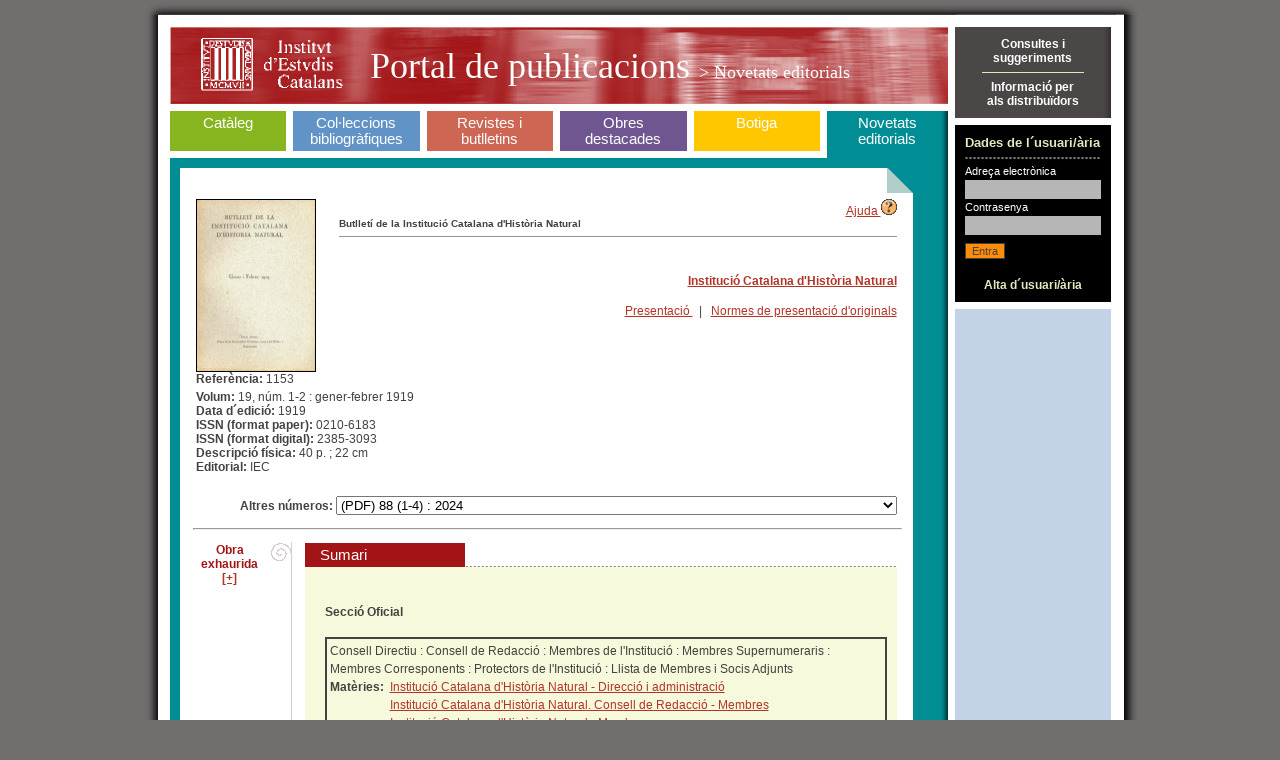

--- FILE ---
content_type: text/html;charset=ISO-8859-1
request_url: https://publicacions.iec.cat/PopulaFitxa.do?moduleName=novetats_editorials&subModuleName=&idCatalogacio=2269
body_size: 6361
content:





<!DOCTYPE HTML PUBLIC "-//W3C//DTD HTML 4.01 Transitional//EN" "http://www.w3.org/TR/html4/loose.dtd">
<html>
	<head>
		<title>Portal de Publicacions</title>
		<meta http-equiv="Content-Type" content="text/html; charset=iso-8859-1">
		<link rel="stylesheet" type="text/css" href="css/estils_pantalla.css" media="all">
	</head>
	<body>
	
	<div id="contenidorA">
	<div id="contenidorB">
	<div id="contenidorC">
	<div id="contenidorD">
	
	<table class="divisora">
	  <tr class="divisora">
	    <td id="primeraColumna" class="divisora" width="85%">
		



<a href="index.do" class="bannerHome" title="P&agrave;gina principal">
<h1 class="general">
<img src="img/pixel_transparent_2.gif" style="float:left; margin:auto; cursor:default;" width="25px" height="77px" border="0" title="" alt=""/>
<img src="img/pixel_transparent_2.gif" style="float:left; margin:auto" width="150px" height="77px" border="0" title="IEC" alt="IEC" onclick="javascript:window.open('http://www.iec.cat');return false;"/>
<img src="img/pixel_transparent_2.gif" style="float:left; margin:auto" width="25px" height="77px" border="0"/>

 Portal de publicacions <span>

> Novetats editorials
</span></h1>
</a>
		


<div id="menuSeccions">
	<table class="zero">
		<td id="secCataleg" class="zero">
			<h3 ><a href="X.do?LIST.ID=CATALEG_RAPIDA_SIMPLE&method=start&nodata=true&moduleName=cataleg&subModuleName=cerca_rapida">Catàleg</a><br>&nbsp;</h3>
		</td>
		<td class="zero fonsBlanc" class="zero"><div class="w7"><!-- --></div></td>
		<td id="secColeccions" class="zero">
			<h3 ><a href="ColleccionsBibliografiques.do?moduleName=coleccions_bibliografiques">Col·leccions bibliogràfiques</a></h3>
			<!-- quan la pestanya està triada: <h3 id="triatSecColeccions"> -->
		</td>
		<td class="zero fonsBlanc"><div class="w7"><!-- --></div></td>
		<td id="secRevistes" class="zero">
			<h3 ><a href="RevistesCientifiques.do?moduleName=revistes_cientifiques">Revistes i butlletins</a></h3>
			<!-- quan la pestanya està triada: <h3 id="triatSecRevistes"> -->
		</td>
		<td class="zero fonsBlanc"><div class="w7"><!-- --></div></td>
		<td id="secMonografies" class="zero">
			<h3 ><a href="MonografiesEnLinia.do?moduleName=monografies_en_linia">Obres <br>destacades</a></h3>
			<!-- quan la pestanya està triada: <h3 id="triatSecMonografies"> -->
		</td>
		<td class="zero"><div class="w7"><!-- --></div></td>
		<td id="secBotiga" class="zero">
			<h3 ><a href="Botiga.do?moduleName=botiga">Botiga</a><br>&nbsp;</h3>
			<!-- quan la pestanya està triada: <h3 id="triatSecBotiga"> -->
		</td>
		<td class="zero fonsBlanc"><div class="w7"><!-- --></div></td>
		<td id="secNovetats" class="zero">
			<h3 id="triatSecNovetats"><a href="X.do?LIST.ID=DARRERES_NOVETATS&method=start&moduleName=novetats_editorials&subModuleName=darreres_novetats">Novetats editorials</a></h3>
			<!-- quan la pestanya està triada: <h3 id="triatSecNovetats"> -->
		</td>
	</table>
</div>
		












<script src="https://books.google.com/books/previewlib.js"></script>

<script>
function rotar(obj,angulo){
	    if (angulo >= 0) {
	        var rotation = Math.PI * angulo / 180;
	    } else {
	        var rotation = Math.PI * (360+angulo) / 180;
	    }sh
	    var costheta = Math.cos(rotation);
	    var sintheta = Math.sin(rotation);
	    if (document.createElement("canvas").getContext) {
	    /* ---- canvas ---- */ 
	        var c=document.createElement('canvas');
	        c.width = Math.abs(costheta*obj.width) + Math.abs(sintheta*obj.height);
	        c.style.width = c.width+'px';
	        c.height = Math.abs(costheta*obj.height) + Math.abs(sintheta*obj.width);
	        c.style.height=c.height+'px';
	        c.style.border='thin solid black';
	        c.id=obj.id;
	        var ctx=c.getContext('2d');
	        ctx.save();
	        if (rotation <= Math.PI/2) {
	            ctx.translate(sintheta*obj.height,0);
	        } else if (rotation <= Math.PI) {
	            ctx.translate(c.width,-costheta*obj.height);
	        } else if (rotation <= 1.5*Math.PI) {
	            ctx.translate(-costheta*obj.width,c.height);
	        } else {
	            ctx.translate(0,-sintheta*obj.width);
	        }
	        ctx.rotate(rotation);
	        ctx.drawImage(obj, 0, 0, obj.width, obj.height);
	        obj.parentNode.replaceChild(c,obj);
	        ctx.restore();
	    }else{
	    /* ---- DXImageTransform ---- */
	        obj.style.filter="progid:DXImageTransform.Microsoft.BasicImage(rotation=1)";
	    }
	}
	
	window.onload=function(){
		if(document.getElementById('imatge') != null) {
	    	rotar(document.getElementById('imatge'),90);
	    }
	}
</script>


		<div class="interior novetats" style="min-height:350px">
			<div class="variable" style="min-height:350px">				
				<table width="100%">
					<tr width="100%" style="height:100px;"><!--Parte alta de la fitxa-->
						<td width="100%">
							<table width="100%">
								<tr>
									
									
									<td style="width:20%;" valign="top"><!--Parte izquierda de la fitxa-->
										<div style="text-align:left">
											
												<img id="" style="border: solid black; border-width: 1px" width="118" height="171" src='repository/images/00000021\00000021.jpg'/>
											
											
											<br/>
											
												<strong>Refer&egrave;ncia: </strong>1153<br/>
											
												

										</div>
									</td>
									<td valign="top" style="width:80%;"><!--Parte derecha de la fitxa-->
										<div align="right">
											<a onClick="javascript:window.open('pages/ajuda/ajuda_cerca_revistes_cient.jsp','Ajuda','width=828,height=400,resizable=1,scrollbars=1')" href="#">Ajuda <img border="0" src="img/help.gif"/></a>
										</div>
										<form name="FitxaForm" method="GET" action="/PopulaFitxa.do;jsessionid=691EFA7ECBB5894A33997B82C42DB705" id="populaFitxa">
											<input type="hidden" name="moduleName" id="moduleName" value="novetats_editorials" />
											<input type="hidden" name="subModuleName" id="moduleName" value="" />

											<h5 style="margin:0px;padding:0px">Butlletí de la Institució Catalana d'Història Natural</h5>
											<div class="separadorCinc"><!-- --></div>
											<br/>
											<div align="right"> 
												
													
														<a onClick="javascript:window.open('https://ichn.iec.cat/','','width=850,height=810,resizable=1,scrollbars=1')" href="#">
															<h4>Institució Catalana d'Història Natural</h4>
														</a>	
																								
												
												
												<!-- Presentacio -->
												
													<a onClick="javascript:window.open('documentInfo/repository/pdf/00000524/00000017.pdf','','width=850,height=810,resizable=1,scrollbars=1')" href="#">
													Presentaci&oacute;
													</a>
												
												
												&nbsp; | &nbsp;
												<!-- Normes de presentacio -->
												
													<a onClick="javascript:window.open('documentInfo/repository/pdf/00000489/00000012.pdf','','width=850,height=810,resizable=1,scrollbars=1')" href="#">
													Normes de presentaci&oacute; d'originals
													</a>
												
												
											</div>
											<br/>
											<br/>
											<div align="right">
												
												
																									
												
											</div>
											<br/>
											<div align="right">
												
													
												
											</div>
									</td>
								</tr>
								
								<!-- Parte inferior de la fitxa -->
								<tr>
									<td colspan="2" align="left">
										
											<strong>Volum: </strong>19, núm. 1-2 : gener-febrer 1919<br/>
										
										
											<strong>Data d´edici&oacute;: </strong>1919
											
											<br/>
										
										
											<strong>ISSN (format paper): </strong>0210-6183 <br/>
										
										
											<strong>ISSN (format digital): </strong>2385-3093       <br/>
										
										
										
										
											<strong>Descripci&oacute; f&iacute;sica: </strong>40 p. ; 22 cm<br/>
										
										
											<strong>Editorial: </strong>IEC<br/>
										
										<br/>
									</td>								
								</tr>
								<tr>
									<td colspan="2">
										
									</td>
								</tr>
								<tr>
									<td colspan="2" align="right">
										
											<strong>Altres números:</strong>
											<select name="idCatalogacio" onchange="submit()" style="width: 80%"><option value="43348">(PDF) 88 (1-4) : 2024</option>
<option value="41348">(PDF) 87 (1-4) : 2023</option>
<option value="39388">(PDF) 86 (1-4) : 2022</option>
<option value="36788">(PDF) 85 (1-4) : 2021</option>
<option value="35568">(PDF) 84: 2020</option>
<option value="33650">(PDF) 83 : 2019</option>
<option value="31188">(PDF) 82 : 2018</option>
<option value="29308">(PDF) 81 : 2017</option>
<option value="26608">(PDF) 80 : 2017</option>
<option value="24328">(PDF) 79 : 2015</option>
<option value="22588">(PDF) 78 : 2014</option>
<option value="19868">(PDF) 77 : 2012-2013</option>
<option value="16628">(PDF) 76 : 2010-2011</option>
<option value="10928">(PDF) 75 : 2007-2009</option>
<option value="5590">(PDF) 74 : 2006</option>
<option value="3388">(PDF) 73 : 2005</option></select>
										
										</form>
									</td>								
								</tr>
							</table>
						</td>
					</tr>
					<tr>
						<td align="right">
							<hr width="100%"/>
						</td>
					</tr>
					<tr><!--Parte baja de la fitxa-->
						<td>
							<table width=100%>
								<tr>
									<td valign="top" width="10%"> <!-- preu -->
										<div style="text-align:center;">
											
												
												
													
														<strong class="granate">
															Obra exhaurida <a href="#" onclick="javascript:window.open('/PopulaEnviaConsultaObraExhaurida.do?idCatalogacio=2269&idColleccio=162', 'Consulta', 'menubar=1,resizable=1,scrollbars=1')" >[+]</a>
														<strong><br/>
													
													
											    
												
												
											
											
											
										</div>												
									</td> <!-- final preu -->
									<td width="5%" valign="top" align="center" style="background:transparent url(img/cuerpo_cabezal.png) center repeat-y;"> <!-- barra vertical -->
										<img src="img/cabezal.png"/ height="28">
									</td> <!-- final barra vertical -->
									<td width="85%"> <!-- sumari -->
										
										
										<table cellpadding="3" cellspacing="0" width="100%">
										  <tr>
											<td class="gran" style="background-color:#A21416;color:white;padding:4px 15px;text-align:left"  width="130">Sumari</td>
											<td style="background:transparent url(img/fons_34.gif) left bottom repeat-x">&nbsp;</td>
										  </tr>
										</table>
										<div style="padding:20px 10px 20px 20px;background-color:#F6F9DC;line-height:1.5em;margin:0;">

										
													<h4>Secció Oficial</h4>
												
											
											
												<div style="border-width:2px;border-style:solid;padding-left:3px;padding-right:3px;padding-top:3px;padding-bottom:3px;">														
														Consell Directiu : Consell de Redacció : Membres de l'Institució : Membres Supernumeraris : Membres Corresponents : Protectors de l'Institució : Llista de Membres i Socis Adjunts
														
														<!-- Autors -->
														
														
														<!-- Materies -->
															
														
															
														<br/>
														
														<table border="0" cellpadding="0" cellspacing="0">
															<tr>
																<td valign="top">
																	<strong>Mat&egrave;ries: &nbsp;</strong>
																</td>
																<td>
																	
																					<a href="X.do?method=start&LIST.ID=CATALEG&moduleName=novetats_editorials&materia=Institució Catalana d'Història Natural - Direcció i administració">Institució Catalana d'Història Natural - Direcció i administració</a>
																	
																					<br/><a href="X.do?method=start&LIST.ID=CATALEG&moduleName=novetats_editorials&materia=Institució Catalana d'Història Natural. Consell de Redacció - Membres">Institució Catalana d'Història Natural. Consell de Redacció - Membres</a>
																	
																					<br/><a href="X.do?method=start&LIST.ID=CATALEG&moduleName=novetats_editorials&materia=Institució Catalana d'Història Natural - Membres">Institució Catalana d'Història Natural - Membres</a>
																	
																					<br/><a href="X.do?method=start&LIST.ID=CATALEG&moduleName=novetats_editorials&materia=Institució Catalana d'Història Natural. Consell Directiu - Membres">Institució Catalana d'Història Natural. Consell Directiu - Membres</a>
																	
																</td>
															</tr>
														</table>
														
														<!-- Mots clau catala -->
														
														
														<!-- Mots clau angles -->
														
														
														<!-- Mots clau castella -->
														
														<table border="0" cellpadding="0" cellspacing="0" width="100%">
														<!-- doiART -->
														
														<tr>
														<td align="left">
														<!-- Descr fisica -->
														
														<br/>
														P. 5-12
														
														</td>
														<!-- URL Relacionada -->
																												
														</tr>
														</table>
														
														<table border="0" cellpadding="0" cellspacing="0" width="100%">
															<tr>
																<td align="left">
																	<a href="#" onclick="window.open('PopulaFitxaArticle.do?idArticle=17783&moduleName=novetats_editorials&subModuleName=&idTipusConsulta=citacio')">Citaci&oacute; bibliogr&agrave;fica</a>
																</td>
																<td>
																	
																	
																</td>
																<td>
																	
																	
																</td>
																<td>
																	
																	
																</td>
																
																
																	<td align="right">
																		<a target="_blank" href='repository/pdf/
																			00000137\00000087.pdf'>Text complet<img alt="Text complet" src="img/ico_pdf_report.gif" style="border-style:none">
																		</a>
																	</td>
																
																
															</tr>
														</table>
														<div align="right">
														</div>
													</div>			
												<br/>
											
											
												<div style="border-width:2px;border-style:solid;padding-left:3px;padding-right:3px;padding-top:3px;padding-bottom:3px;">														
														Consell general de membres, de 29 de desembre de 1918
														
														<!-- Autors -->
														
														
														<!-- Materies -->
															
														
															
														<br/>
														
														<table border="0" cellpadding="0" cellspacing="0">
															<tr>
																<td valign="top">
																	<strong>Mat&egrave;ries: &nbsp;</strong>
																</td>
																<td>
																	
																					<a href="X.do?method=start&LIST.ID=CATALEG&moduleName=novetats_editorials&materia=Institució Catalana d'Història Natural. Consell General de Membres - 1918">Institució Catalana d'Història Natural. Consell General de Membres - 1918</a>
																	
																</td>
															</tr>
														</table>
														
														<!-- Mots clau catala -->
														
														
														<!-- Mots clau angles -->
														
														
														<!-- Mots clau castella -->
														
														<table border="0" cellpadding="0" cellspacing="0" width="100%">
														<!-- doiART -->
														
														<tr>
														<td align="left">
														<!-- Descr fisica -->
														
														<br/>
														P. 12
														
														</td>
														<!-- URL Relacionada -->
																												
														</tr>
														</table>
														
														<table border="0" cellpadding="0" cellspacing="0" width="100%">
															<tr>
																<td align="left">
																	<a href="#" onclick="window.open('PopulaFitxaArticle.do?idArticle=17779&moduleName=novetats_editorials&subModuleName=&idTipusConsulta=citacio')">Citaci&oacute; bibliogr&agrave;fica</a>
																</td>
																<td>
																	
																	
																</td>
																<td>
																	
																	
																</td>
																<td>
																	
																	
																</td>
																
																
																	<td align="right">
																		<a target="_blank" href='repository/pdf/
																			00000137\00000088.pdf'>Text complet<img alt="Text complet" src="img/ico_pdf_report.gif" style="border-style:none">
																		</a>
																	</td>
																
																
															</tr>
														</table>
														<div align="right">
														</div>
													</div>			
												<br/>
											
											
												<div style="border-width:2px;border-style:solid;padding-left:3px;padding-right:3px;padding-top:3px;padding-bottom:3px;">														
														Sessió científica de 2 de gener de 1919
														
														<!-- Autors -->
														
														
														<!-- Materies -->
															
														
															
														<br/>
														
														<table border="0" cellpadding="0" cellspacing="0">
															<tr>
																<td valign="top">
																	<strong>Mat&egrave;ries: &nbsp;</strong>
																</td>
																<td>
																	
																					<a href="X.do?method=start&LIST.ID=CATALEG&moduleName=novetats_editorials&materia=Institució Catalana d'Història Natural - Sessions científiques">Institució Catalana d'Història Natural - Sessions científiques</a>
																	
																					<br/><a href="X.do?method=start&LIST.ID=CATALEG&moduleName=novetats_editorials&materia=Ciències naturals - Conferències">Ciències naturals - Conferències</a>
																	
																</td>
															</tr>
														</table>
														
														<!-- Mots clau catala -->
														
														
														<!-- Mots clau angles -->
														
														
														<!-- Mots clau castella -->
														
														<table border="0" cellpadding="0" cellspacing="0" width="100%">
														<!-- doiART -->
														
														<tr>
														<td align="left">
														<!-- Descr fisica -->
														
														<br/>
														P. 12-14
														
														</td>
														<!-- URL Relacionada -->
																												
														</tr>
														</table>
														
														<table border="0" cellpadding="0" cellspacing="0" width="100%">
															<tr>
																<td align="left">
																	<a href="#" onclick="window.open('PopulaFitxaArticle.do?idArticle=17775&moduleName=novetats_editorials&subModuleName=&idTipusConsulta=citacio')">Citaci&oacute; bibliogr&agrave;fica</a>
																</td>
																<td>
																	
																	
																</td>
																<td>
																	
																	
																</td>
																<td>
																	
																	
																</td>
																
																
																	<td align="right">
																		<a target="_blank" href='repository/pdf/
																			00000137\00000089.pdf'>Text complet<img alt="Text complet" src="img/ico_pdf_report.gif" style="border-style:none">
																		</a>
																	</td>
																
																
															</tr>
														</table>
														<div align="right">
														</div>
													</div>			
												<br/>
											
											
												<div style="border-width:2px;border-style:solid;padding-left:3px;padding-right:3px;padding-top:3px;padding-bottom:3px;">														
														Memòria informativa corresponent a l'any 1918
														
														<!-- Autors -->
														
														<br/>														
															
															<a href="X.do?method=start&LIST.ID=CATALEG&moduleName=novetats_editorials&autor=Maluquer i Nicolau, Joaquim">Maluquer i Nicolau, Joaquim</a> 
															
														
														<!-- Materies -->
															
														
															
														<br/>
														
														<table border="0" cellpadding="0" cellspacing="0">
															<tr>
																<td valign="top">
																	<strong>Mat&egrave;ries: &nbsp;</strong>
																</td>
																<td>
																	
																					<a href="X.do?method=start&LIST.ID=CATALEG&moduleName=novetats_editorials&materia=Institució Catalana d'Història Natural - Memòries">Institució Catalana d'Història Natural - Memòries</a>
																	
																</td>
															</tr>
														</table>
														
														<!-- Mots clau catala -->
														
														
														<!-- Mots clau angles -->
														
														
														<!-- Mots clau castella -->
														
														<table border="0" cellpadding="0" cellspacing="0" width="100%">
														<!-- doiART -->
														
														<tr>
														<td align="left">
														<!-- Descr fisica -->
														
														<br/>
														P. 14
														
														</td>
														<!-- URL Relacionada -->
																												
														</tr>
														</table>
														
														<table border="0" cellpadding="0" cellspacing="0" width="100%">
															<tr>
																<td align="left">
																	<a href="#" onclick="window.open('PopulaFitxaArticle.do?idArticle=17777&moduleName=novetats_editorials&subModuleName=&idTipusConsulta=citacio')">Citaci&oacute; bibliogr&agrave;fica</a>
																</td>
																<td>
																	
																	
																</td>
																<td>
																	
																	
																</td>
																<td>
																	
																	
																</td>
																
																
																	<td align="right">
																		<a target="_blank" href='repository/pdf/
																			00000137\00000090.pdf'>Text complet<img alt="Text complet" src="img/ico_pdf_report.gif" style="border-style:none">
																		</a>
																	</td>
																
																
															</tr>
														</table>
														<div align="right">
														</div>
													</div>			
												<br/>
											
											
												<div style="border-width:2px;border-style:solid;padding-left:3px;padding-right:3px;padding-top:3px;padding-bottom:3px;">														
														Sessió ordinaria de 6 de febrer de 1919
														
														<!-- Autors -->
														
														
														<!-- Materies -->
															
														
															
														<br/>
														
														<table border="0" cellpadding="0" cellspacing="0">
															<tr>
																<td valign="top">
																	<strong>Mat&egrave;ries: &nbsp;</strong>
																</td>
																<td>
																	
																					<a href="X.do?method=start&LIST.ID=CATALEG&moduleName=novetats_editorials&materia=Institució Catalana d'Història Natural - Sessions científiques">Institució Catalana d'Història Natural - Sessions científiques</a>
																	
																					<br/><a href="X.do?method=start&LIST.ID=CATALEG&moduleName=novetats_editorials&materia=Ciències naturals - Conferències">Ciències naturals - Conferències</a>
																	
																</td>
															</tr>
														</table>
														
														<!-- Mots clau catala -->
														
														
														<!-- Mots clau angles -->
														
														
														<!-- Mots clau castella -->
														
														<table border="0" cellpadding="0" cellspacing="0" width="100%">
														<!-- doiART -->
														
														<tr>
														<td align="left">
														<!-- Descr fisica -->
														
														<br/>
														P. 15-17
														
														</td>
														<!-- URL Relacionada -->
																												
														</tr>
														</table>
														
														<table border="0" cellpadding="0" cellspacing="0" width="100%">
															<tr>
																<td align="left">
																	<a href="#" onclick="window.open('PopulaFitxaArticle.do?idArticle=17782&moduleName=novetats_editorials&subModuleName=&idTipusConsulta=citacio')">Citaci&oacute; bibliogr&agrave;fica</a>
																</td>
																<td>
																	
																	
																</td>
																<td>
																	
																	
																</td>
																<td>
																	
																	
																</td>
																
																
																	<td align="right">
																		<a target="_blank" href='repository/pdf/
																			00000137\00000091.pdf'>Text complet<img alt="Text complet" src="img/ico_pdf_report.gif" style="border-style:none">
																		</a>
																	</td>
																
																
															</tr>
														</table>
														<div align="right">
														</div>
													</div>			
												<br/>
											
											
														<h4>Altres</h4>
											
												<div style="border-width:2px;border-style:solid;padding-left:3px;padding-right:3px;padding-top:3px;padding-bottom:3px;">														
														Nota sobre tres "Bathysciola" de Cataluña (Col. Silphidae)
														
														<!-- Autors -->
														
														<br/>														
															
															<a href="X.do?method=start&LIST.ID=CATALEG&moduleName=novetats_editorials&autor=Bolívar Pieltain, Cándido">Bolívar Pieltain, Cándido</a> 
															
														
														<!-- Materies -->
															
														
															
														<br/>
														
														<table border="0" cellpadding="0" cellspacing="0">
															<tr>
																<td valign="top">
																	<strong>Mat&egrave;ries: &nbsp;</strong>
																</td>
																<td>
																	
																					<a href="X.do?method=start&LIST.ID=CATALEG&moduleName=novetats_editorials&materia=Bathysciola (Coleòpters) - Anatomia">Bathysciola (Coleòpters) - Anatomia</a>
																	
																					<br/><a href="X.do?method=start&LIST.ID=CATALEG&moduleName=novetats_editorials&materia=Bathysciola (Coleòpters) - Catalunya">Bathysciola (Coleòpters) - Catalunya</a>
																	
																</td>
															</tr>
														</table>
														
														<!-- Mots clau catala -->
														
														
														<!-- Mots clau angles -->
														
														
														<!-- Mots clau castella -->
														
														<table border="0" cellpadding="0" cellspacing="0" width="100%">
														<!-- doiART -->
														
														<tr>
														<td align="left">
														<!-- Descr fisica -->
														
														<br/>
														P. 18-21
														
														</td>
														<!-- URL Relacionada -->
																												
														</tr>
														</table>
														
														<table border="0" cellpadding="0" cellspacing="0" width="100%">
															<tr>
																<td align="left">
																	<a href="#" onclick="window.open('PopulaFitxaArticle.do?idArticle=17781&moduleName=novetats_editorials&subModuleName=&idTipusConsulta=citacio')">Citaci&oacute; bibliogr&agrave;fica</a>
																</td>
																<td>
																	
																	
																</td>
																<td>
																	
																	
																</td>
																<td>
																	
																	
																</td>
																
																
																	<td align="right">
																		<a target="_blank" href='repository/pdf/
																			00000137\00000092.pdf'>Text complet<img alt="Text complet" src="img/ico_pdf_report.gif" style="border-style:none">
																		</a>
																	</td>
																
																
															</tr>
														</table>
														<div align="right">
														</div>
													</div>			
												<br/>
											
											
												<div style="border-width:2px;border-style:solid;padding-left:3px;padding-right:3px;padding-top:3px;padding-bottom:3px;">														
														Sobre els bancals fossilífers de l'Helvecià de Rubí, província de Barcelona
														
														<!-- Autors -->
														
														<br/>														
															
															<a href="X.do?method=start&LIST.ID=CATALEG&moduleName=novetats_editorials&autor=Faura i Sans, Marià">Faura i Sans, Marià</a> 
															
														
														<!-- Materies -->
															
														
															
														<br/>
														
														<table border="0" cellpadding="0" cellspacing="0">
															<tr>
																<td valign="top">
																	<strong>Mat&egrave;ries: &nbsp;</strong>
																</td>
																<td>
																	
																					<a href="X.do?method=start&LIST.ID=CATALEG&moduleName=novetats_editorials&materia=Animals fòssils - Rubí">Animals fòssils - Rubí</a>
																	
																					<br/><a href="X.do?method=start&LIST.ID=CATALEG&moduleName=novetats_editorials&materia=Paleontologia - Helvecià (Miocè)">Paleontologia - Helvecià (Miocè)</a>
																	
																</td>
															</tr>
														</table>
														
														<!-- Mots clau catala -->
														
														
														<!-- Mots clau angles -->
														
														
														<!-- Mots clau castella -->
														
														<table border="0" cellpadding="0" cellspacing="0" width="100%">
														<!-- doiART -->
														
														<tr>
														<td align="left">
														<!-- Descr fisica -->
														
														<br/>
														P. 22-24
														
														</td>
														<!-- URL Relacionada -->
																												
														</tr>
														</table>
														
														<table border="0" cellpadding="0" cellspacing="0" width="100%">
															<tr>
																<td align="left">
																	<a href="#" onclick="window.open('PopulaFitxaArticle.do?idArticle=17774&moduleName=novetats_editorials&subModuleName=&idTipusConsulta=citacio')">Citaci&oacute; bibliogr&agrave;fica</a>
																</td>
																<td>
																	
																	
																</td>
																<td>
																	
																	
																</td>
																<td>
																	
																	
																</td>
																
																
																	<td align="right">
																		<a target="_blank" href='repository/pdf/
																			00000137\00000093.pdf'>Text complet<img alt="Text complet" src="img/ico_pdf_report.gif" style="border-style:none">
																		</a>
																	</td>
																
																
															</tr>
														</table>
														<div align="right">
														</div>
													</div>			
												<br/>
											
											
												<div style="border-width:2px;border-style:solid;padding-left:3px;padding-right:3px;padding-top:3px;padding-bottom:3px;">														
														Mol·luscos recollits en Astúrias, en 1918 per en Josep Maluquer precedits de consideracions bibliogràfiques sobre la malacologia asturiana
														
														<!-- Autors -->
														
														<br/>														
															
															<a href="X.do?method=start&LIST.ID=CATALEG&moduleName=novetats_editorials&autor=Haas, Fritz">Haas, Fritz</a> 
															
															 ; <a href="X.do?method=start&LIST.ID=CATALEG&moduleName=novetats_editorials&autor= Bofill i Poch, Artur"> Bofill i Poch, Artur</a> 
															
														
														<!-- Materies -->
															
														
															
														<br/>
														
														<table border="0" cellpadding="0" cellspacing="0">
															<tr>
																<td valign="top">
																	<strong>Mat&egrave;ries: &nbsp;</strong>
																</td>
																<td>
																	
																					<a href="X.do?method=start&LIST.ID=CATALEG&moduleName=novetats_editorials&materia=Mol·luscos - Astúries - Bibliografia">Mol·luscos - Astúries - Bibliografia</a>
																	
																					<br/><a href="X.do?method=start&LIST.ID=CATALEG&moduleName=novetats_editorials&materia=Mol·luscos - Astúries">Mol·luscos - Astúries</a>
																	
																</td>
															</tr>
														</table>
														
														<!-- Mots clau catala -->
														
														
														<!-- Mots clau angles -->
														
														
														<!-- Mots clau castella -->
														
														<table border="0" cellpadding="0" cellspacing="0" width="100%">
														<!-- doiART -->
														
														<tr>
														<td align="left">
														<!-- Descr fisica -->
														
														<br/>
														P. 25-34
														
														</td>
														<!-- URL Relacionada -->
																												
														</tr>
														</table>
														
														<table border="0" cellpadding="0" cellspacing="0" width="100%">
															<tr>
																<td align="left">
																	<a href="#" onclick="window.open('PopulaFitxaArticle.do?idArticle=17778&moduleName=novetats_editorials&subModuleName=&idTipusConsulta=citacio')">Citaci&oacute; bibliogr&agrave;fica</a>
																</td>
																<td>
																	
																	
																</td>
																<td>
																	
																	
																</td>
																<td>
																	
																	
																</td>
																
																
																	<td align="right">
																		<a target="_blank" href='repository/pdf/
																			00000137\00000094.pdf'>Text complet<img alt="Text complet" src="img/ico_pdf_report.gif" style="border-style:none">
																		</a>
																	</td>
																
																
															</tr>
														</table>
														<div align="right">
														</div>
													</div>			
												<br/>
											
											
												<div style="border-width:2px;border-style:solid;padding-left:3px;padding-right:3px;padding-top:3px;padding-bottom:3px;">														
														Excursió geològica al Cap de Salou (Tarragona)
														
														<!-- Autors -->
														
														<br/>														
															
															<a href="X.do?method=start&LIST.ID=CATALEG&moduleName=novetats_editorials&autor=Bataller i Calatayud, Josep Ramon">Bataller i Calatayud, Josep Ramon</a> 
															
														
														<!-- Materies -->
															
														
															
														<br/>
														
														<table border="0" cellpadding="0" cellspacing="0">
															<tr>
																<td valign="top">
																	<strong>Mat&egrave;ries: &nbsp;</strong>
																</td>
																<td>
																	
																					<a href="X.do?method=start&LIST.ID=CATALEG&moduleName=novetats_editorials&materia=Invertebrats fòssils - Salou, Cap de (Tarragonès)">Invertebrats fòssils - Salou, Cap de (Tarragonès)</a>
																	
																					<br/><a href="X.do?method=start&LIST.ID=CATALEG&moduleName=novetats_editorials&materia=Geologia - Salou, Cap de (Tarragonès)">Geologia - Salou, Cap de (Tarragonès)</a>
																	
																					<br/><a href="X.do?method=start&LIST.ID=CATALEG&moduleName=novetats_editorials&materia=Expedicions científiques - Salou, Cap de (Tarragonès)">Expedicions científiques - Salou, Cap de (Tarragonès)</a>
																	
																</td>
															</tr>
														</table>
														
														<!-- Mots clau catala -->
														
														
														<!-- Mots clau angles -->
														
														
														<!-- Mots clau castella -->
														
														<table border="0" cellpadding="0" cellspacing="0" width="100%">
														<!-- doiART -->
														
														<tr>
														<td align="left">
														<!-- Descr fisica -->
														
														<br/>
														P. 35-36
														
														</td>
														<!-- URL Relacionada -->
																												
														</tr>
														</table>
														
														<table border="0" cellpadding="0" cellspacing="0" width="100%">
															<tr>
																<td align="left">
																	<a href="#" onclick="window.open('PopulaFitxaArticle.do?idArticle=17776&moduleName=novetats_editorials&subModuleName=&idTipusConsulta=citacio')">Citaci&oacute; bibliogr&agrave;fica</a>
																</td>
																<td>
																	
																	
																</td>
																<td>
																	
																	
																</td>
																<td>
																	
																	
																</td>
																
																
																	<td align="right">
																		<a target="_blank" href='repository/pdf/
																			00000137\00000096.pdf'>Text complet<img alt="Text complet" src="img/ico_pdf_report.gif" style="border-style:none">
																		</a>
																	</td>
																
																
															</tr>
														</table>
														<div align="right">
														</div>
													</div>			
												<br/>
											
											
														<h4>Secció Oficial</h4>
											
												<div style="border-width:2px;border-style:solid;padding-left:3px;padding-right:3px;padding-top:3px;padding-bottom:3px;">														
														Llista de les societats i publicacions que tenen cambi amb l'Institució Catalana d'Historia Natural
														
														<!-- Autors -->
														
														
														<!-- Materies -->
															
														
															
														<br/>
														
														<table border="0" cellpadding="0" cellspacing="0">
															<tr>
																<td valign="top">
																	<strong>Mat&egrave;ries: &nbsp;</strong>
																</td>
																<td>
																	
																					<a href="X.do?method=start&LIST.ID=CATALEG&moduleName=novetats_editorials&materia=Ciències naturals - Societats, etc. - Directoris">Ciències naturals - Societats, etc. - Directoris</a>
																	
																					<br/><a href="X.do?method=start&LIST.ID=CATALEG&moduleName=novetats_editorials&materia=Ciència - Revistes - Directoris">Ciència - Revistes - Directoris</a>
																	
																					<br/><a href="X.do?method=start&LIST.ID=CATALEG&moduleName=novetats_editorials&materia=Acadèmies, societats culturals, etc. - Directoris">Acadèmies, societats culturals, etc. - Directoris</a>
																	
																					<br/><a href="X.do?method=start&LIST.ID=CATALEG&moduleName=novetats_editorials&materia=Ciències naturals - Revistes - Directoris">Ciències naturals - Revistes - Directoris</a>
																	
																</td>
															</tr>
														</table>
														
														<!-- Mots clau catala -->
														
														
														<!-- Mots clau angles -->
														
														
														<!-- Mots clau castella -->
														
														<table border="0" cellpadding="0" cellspacing="0" width="100%">
														<!-- doiART -->
														
														<tr>
														<td align="left">
														<!-- Descr fisica -->
														
														<br/>
														P. 37-40
														
														</td>
														<!-- URL Relacionada -->
																												
														</tr>
														</table>
														
														<table border="0" cellpadding="0" cellspacing="0" width="100%">
															<tr>
																<td align="left">
																	<a href="#" onclick="window.open('PopulaFitxaArticle.do?idArticle=17780&moduleName=novetats_editorials&subModuleName=&idTipusConsulta=citacio')">Citaci&oacute; bibliogr&agrave;fica</a>
																</td>
																<td>
																	
																	
																</td>
																<td>
																	
																	
																</td>
																<td>
																	
																	
																</td>
																
																
																	<td align="right">
																		<a target="_blank" href='repository/pdf/
																			00000137\00000086.pdf'>Text complet<img alt="Text complet" src="img/ico_pdf_report.gif" style="border-style:none">
																		</a>
																	</td>
																
																
															</tr>
														</table>
														<div align="right">
														</div>
													</div>			
												<br/>
											
										
										</div>	<!-- fi div sumari -->
									</td> <!-- final sumari -->
								</tr>
							</table>
						</td>
					</tr>
				</table>
			</div>
		</div>
	
	
	
		</td>
	    <td id="segonaColumna" class="divisora" width="15%">	
		

<div style="background:#4A4746 url(img/fons_04.gif) top right repeat-y;vertical-align:middle;text-align:center;padding:10px;border-bottom:7px solid white;">
	<a onClick="javascript:window.open('/PopulaEnviarConsulta.do', 'Consulta', 'menubar=1,resizable=1,width=809,height=630')" href="#" class="blanc senseRatlla"><strong>Consultes i<br>suggeriments</strong></a>		
	<div class="separadorU"><!-- --></div>
	<a onClick="javascript:window.open('pages/distribuidores/BOT_DIS_001.jsp','Distribuidors')" href="#" class="blanc senseRatlla"><strong>Informació per<br>als distribuïdors</strong></a>
</div>

		






<script src="js/pdp.js" type="text/javascript"></script>


<form name="LoginForm" method="post" action="/Login.do;jsessionid=691EFA7ECBB5894A33997B82C42DB705" id="Login">
<div style="background-color:black;padding:10px;border-bottom:7px solid white;">
	<h2 class="usuari">Dades de l´usuari/ària</h2>
	<div class="separadorDos"><!-- --></div>
	<label class="etiquetaU">Adreça electr&ograve;nica</label>
	<input type="text" name="name" value="" style="width:130px" class="campsDos">
	<div class='error' style='margin-top:2px'></div>
	<label class="etiquetaU">Contrasenya</label>
	<input type="password" name="password" value="" style="width:130px" class="campsDos">
	<div class='error' style='margin-top:2px'></div>
	<div class='error' style='margin-top:3px'></div>
	<div style="padding:5px 0;">
    <input type="submit" value="Entra" class="botoDos">
  	</div>
	<div style="text-align:center"><a href="PopulaUsuari.do" class="verdClar senseRatlla"><br><strong>Alta d´usuari/ària</strong></a>	</div>
</div>
</form>


		











		</td>
	  </tr>
	  <!-- <tr>
	  	<td colspan="2" class="peu">
	  		Per a navegar pel portal necessiteu Mozilla o Microsoft Internet Explorer (recomanem la versió 5.0 o superior). 
	  		<br>
	  		Amb altres navegadors i/o resolucions podria ser que visualitzéssiu incorrectament alguna de les pàgines del portal. 
	  	</td>
	  </tr> -->
	</table>
	</div>
	</div>
	</div>
	</div>
	</body>
</html>
